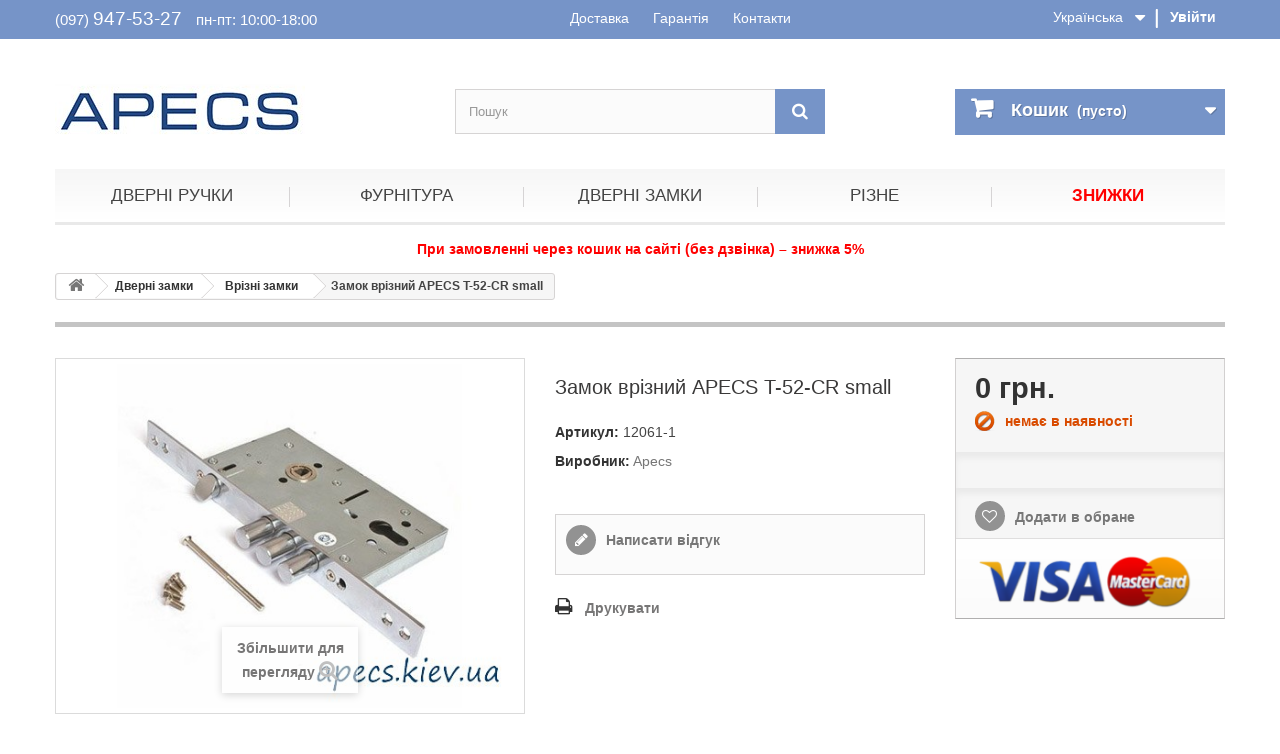

--- FILE ---
content_type: text/html; charset=utf-8
request_url: https://apecs.kiev.ua/ua/vreznye-zamki/589-apecs-t-52-cr.html
body_size: 9881
content:
<!DOCTYPE HTML> <!--[if lt IE 7]><html class="no-js lt-ie9 lt-ie8 lt-ie7" lang="uk"><![endif]--> <!--[if IE 7]><html class="no-js lt-ie9 lt-ie8 ie7" lang="uk"><![endif]--> <!--[if IE 8]><html class="no-js lt-ie9 ie8" lang="uk"><![endif]--> <!--[if gt IE 8]><html class="no-js ie9" lang="uk"><![endif]--><html lang="uk"><head><meta charset="utf-8" /><title>Замок врізний APECS T-52-CR small</title><meta name="description" content="Замок врізний APECS T-52-CR small недорого зі складу в Києві. Акції! Знижки! Доставка по Україні" /><meta name="robots" content="index,follow" /><meta content='width=device-width, initial-scale=1, user-scalable=1, minimum-scale=1, maximum-scale=5' name='viewport'/><meta name="apple-mobile-web-app-capable" content="yes" /><meta property="og:image" content="https://apecs.kiev.ua/835-large_default/apecs-t-52-cr.jpg"><link rel="icon" type="image/vnd.microsoft.icon" href="/img/favicon.ico?1713351610" /><link rel="shortcut icon" type="image/x-icon" href="/img/favicon.ico?1713351610" /><link rel="stylesheet" href="https://apecs.kiev.ua/themes/default-bootstrap/cache/v_530_ba4821f6f7d279ebfa430f810259d1d2_all.css" type="text/css" media="all" /><link rel="stylesheet" href="https://apecs.kiev.ua/themes/default-bootstrap/cache/v_530_b4632cd5da8519ab97b7d34dde18182d_print.css" type="text/css" media="print" /> <script type="text/javascript">/* <![CDATA[ */;var CUSTOMIZE_TEXTFIELD=1;var FancyboxI18nClose='Закрити';var FancyboxI18nNext='Далі';var FancyboxI18nPrev='Назад';var PS_CATALOG_MODE=false;var added_to_wishlist='The product was successfully added to your wishlist.';var ajax_allowed=true;var ajaxsearch=true;var allowBuyWhenOutOfStock=false;var attribute_anchor_separator='-';var attributesCombinations=[];var availableLaterValue='';var availableNowValue='нет (но надо проверить!)';var baseDir='https://apecs.kiev.ua/';var baseUri='https://apecs.kiev.ua/';var blocksearch_type='top';var confirm_report_message='Are you sure that you want to report this comment?';var contentOnly=false;var currency={"id":1,"name":"\u0413\u0440\u0438\u0432\u043d\u0430","iso_code":"UAH","iso_code_num":"980","sign":"\u0433\u0440\u043d.","blank":"1","conversion_rate":"1.000000","deleted":"0","format":"2","decimals":"0","active":"1","prefix":"","suffix":" \u0433\u0440\u043d.","id_shop_list":null,"force_id":false};var currencyBlank=1;var currencyFormat=2;var currencyRate=1;var currencySign='грн.';var currentDate='2026-01-19 19:48:45';var customerGroupWithoutTax=false;var customizationFields=false;var customizationId=null;var customizationIdMessage='Customization #';var default_eco_tax=0;var delete_txt='Delete';var displayList=false;var displayPrice=0;var doesntExist='Такої комбінації не існує для цього товару. Виберіть інший товар.';var doesntExistNoMore='Наразі товар відсутній';var doesntExistNoMoreBut='з такими атрибутами, але є з іншими.';var ecotaxTax_rate=0;var fieldRequired='Заповніть усі необхідні поля, потім збережіть налаштування.';var freeProductTranslation='Free!';var freeShippingTranslation='Free shipping!';var generated_date=1768844925;var groupReduction=0;var hasDeliveryAddress=false;var highDPI=false;var idDefaultImage=835;var id_lang=2;var id_product=589;var img_dir='https://apecs.kiev.ua/themes/default-bootstrap/img/';var img_prod_dir='https://apecs.kiev.ua/img/p/';var img_ps_dir='https://apecs.kiev.ua/img/';var instantsearch=false;var isGuest=0;var isLogged=0;var isMobile=false;var jqZoomEnabled=false;var loggin_required='You must be logged in to manage your wishlist.';var maxQuantityToAllowDisplayOfLastQuantityMessage=0;var minimalQuantity=1;var moderation_active=true;var mywishlist_url='https://apecs.kiev.ua/ua/module/blockwishlist/mywishlist';var noTaxForThisProduct=true;var oosHookJsCodeFunctions=[];var page_name='product';var priceDisplayMethod=0;var priceDisplayPrecision=0;var productAvailableForOrder=true;var productBasePriceTaxExcl=0;var productBasePriceTaxExcluded=0;var productBasePriceTaxIncl=0;var productHasAttributes=false;var productPrice=0;var productPriceTaxExcluded=0;var productPriceTaxIncluded=0;var productPriceWithoutReduction=0;var productReference='12061-1';var productShowPrice=true;var productUnitPriceRatio=0;var product_fileButtonHtml='Обрати файл';var product_fileDefaultHtml='Не вибрано жодного файлу';var product_specific_price=[];var productcomment_added='Your comment has been added!';var productcomment_added_moderation='Ваш коментар додано і буде опубліковане після схвалення';var productcomment_ok='OK';var productcomment_title='New comment';var productcomments_controller_url='https://apecs.kiev.ua/ua/module/productcomments/default';var productcomments_url_rewrite=true;var quantitiesDisplayAllowed=false;var quantityAvailable=0;var quickView=false;var reduction_percent=0;var reduction_price=0;var removingLinkText='remove this product from my cart';var roundMode=2;var search_url='https://apecs.kiev.ua/ua/search';var secure_key='9dec37e2938fa3e9875aed3b897d42da';var specific_currency=false;var specific_price=0;var static_token='7cfcceba50881ab3fbab2cacacf395f3';var stock_management=1;var taxRate=0;var toBeDetermined='Визначити';var token='7cfcceba50881ab3fbab2cacacf395f3';var uploading_in_progress='Завантаження триває, будь ласка, зачекайте...';var usingSecureMode=true;var wishlistProductsIds=false;/* ]]> */</script> <script type="text/javascript" src="https://apecs.kiev.ua/themes/default-bootstrap/cache/v_53_561a30835ea56c7b4e3c89705885e3dd.js"></script> <link rel="canonical" href="https://apecs.kiev.ua/ua/vreznye-zamki/589-apecs-t-52-cr.html"><link rel="alternate" href="https://apecs.kiev.ua/vreznye-zamki/589-apecs-t-52-cr.html" hreflang="ru"><link rel="alternate" href="https://apecs.kiev.ua/vreznye-zamki/589-apecs-t-52-cr.html" hreflang="x-default"><link rel="alternate" href="https://apecs.kiev.ua/ua/vreznye-zamki/589-apecs-t-52-cr.html" hreflang="uk">  <script async src="https://www.googletagmanager.com/gtag/js?id=G-Y0V33NNXMB"></script> <script>/* <![CDATA[ */;window.dataLayer=window.dataLayer||[];function gtag(){dataLayer.push(arguments);}
gtag('js',new Date());gtag('config','G-Y0V33NNXMB');/* ]]> */</script> <script type="application/ld+json">{
    "@context" : "http://schema.org",
    "@type" : "Organization",
    "name" : "APECS.KIEV.UA",
    "url" : "https://apecs.kiev.ua/ua/",
    "logo" : {
        "@type":"ImageObject",
        "url":"https://apecs.kiev.ua/img/furnitura-apecs-logo-1459538641.jpg"
    }
}</script> <script type="application/ld+json">{
    "@context":"http://schema.org",
    "@type":"WebPage",
    "isPartOf": {
        "@type":"WebSite",
        "url":  "https://apecs.kiev.ua/ua/",
        "name": "APECS.KIEV.UA"
    },
    "name": "Замок врізний APECS T-52-CR small",
    "url":  "https://apecs.kiev.ua/ua/vreznye-zamki/589-apecs-t-52-cr.html"
}</script> <script type="application/ld+json">{
    "@context": "http://schema.org/",
    "@type": "Product",
    "name": "Замок врізний APECS T-52-CR small",
    "image": [
		"https://apecs.kiev.ua/835-thickbox_default/apecs-t-52-cr.jpg"
    ],
    "description": "",
	"mpn": "589",    
    "brand": {
        "@type": "Brand",
        "name": "Apecs"
    },        
    "offers": {
        "@type": "Offer",
        "priceCurrency": "UAH",
        "name": "Замок врізний APECS T-52-CR small",
        "price": "0",
        "priceValidUntil": "2025-01-01",
        "gtin13": "010102372",        "sku": "12061-1",
        "availability": "http://schema.org/OutOfStock",
        "shippingDetails": {
          "@type": "OfferShippingDetails",
          "shippingRate": {
            "@type": "MonetaryAmount",
            "value": "600",            "currency": "UAH"
          },
          "shippingDestination": {
            "@type": "DefinedRegion",
            "addressCountry": "UA"
          }
        },
        "seller": {
            "@type": "Organization",
            "name": "APECS.KIEV.UA"
        }
    }
    }</script>  <script async src="https://www.googletagmanager.com/gtag/js?id=AW-953944342"></script> <script>/* <![CDATA[ */;window.dataLayer=window.dataLayer||[];function gtag(){dataLayer.push(arguments);}
gtag('js',new Date());gtag('config','AW-953944342');/* ]]> */</script> </head><body id="product" class="product product-589 product-apecs-t-52-cr category-47 category-vreznye-zamki hide-left-column hide-right-column lang_ua"> <noscript><iframe src="https://www.googletagmanager.com/ns.html?id=GTM-MX677VWV" height="0" width="0" style="display:none;visibility:hidden"></iframe></noscript><div id="page"><div class="header-container"> <header id="header"><div class="nav"><div class="container"><div class="row"> <nav><div class="header_user_info"> <a class="login" href="https://apecs.kiev.ua/ua/my-account" rel="nofollow" title="Log in to your customer account"> Увійти </a></div><div id="languages-block-top" class="languages-block"><div class="current"> <span>Українська</span></div><ul id="first-languages" class="languages-block_ul toogle_content"><li > <a href="https://apecs.kiev.ua/vreznye-zamki/589-apecs-t-52-cr.html" title="Русский (Russian)" rel="alternate" hreflang="ru"> <span>Русский</span> </a></li><li class="selected"> <span>Українська</span></li></ul></div><span class="shop-phone"> (097) <span>947-53-27</span> <span class="worktime">пн-пт: 10:00-18:00</span> </span><div class="dopmenu"> <a href="/ua/content/1-delivery">Доставка</a> <a href="/ua/content/11-garantiya">Гарантія</a> <a href="/ua/content/12-kontakty">Контакти</a></div></nav></div></div></div><div><div class="container"><div class="row"><div id="header_logo"> <a href="https://apecs.kiev.ua/" title="APECS.KIEV.UA"> <img class="logo img-responsive" src="https://apecs.kiev.ua/img/furnitura-apecs-logo-1459538641.jpg" alt="APECS.KIEV.UA" width="250" height="90"/> </a></div><div class="phone"> <span class="phnumber"><a href="tel:+380979475327">(097) 947-53-27</a></span><br /> пн-пт: 10:00 - 18:00</div><div id="search_block_top" class="col-sm-4 clearfix"><form id="searchbox" method="get" action="//apecs.kiev.ua/ua/search" > <input type="hidden" name="controller" value="search" /> <input type="hidden" name="orderby" value="position" /> <input type="hidden" name="orderway" value="desc" /> <input class="search_query form-control" type="text" id="search_query_top" name="search_query" placeholder="Пошук" value="" /> <button aria-label="Пошук" type="submit" name="submit_search" class="btn btn-default button-search"> <span>Пошук</span> </button></form></div><div class="col-sm-4 clearfix"><div class="shopping_cart"> <a href="https://apecs.kiev.ua/ua/quick-order" title="View my shopping cart" rel="nofollow"> <b>Кошик</b> <span class="ajax_cart_quantity unvisible">0</span> <span class="ajax_cart_product_txt unvisible">Товар</span> <span class="ajax_cart_product_txt_s unvisible">Товарів</span> <span class="ajax_cart_total unvisible"> </span> <span class="ajax_cart_no_product">(пусто)</span> </a><div class="cart_block block exclusive"><div class="block_content"><div class="cart_block_list"><p class="cart_block_no_products"> Немає товарів</p><div class="cart-prices"><div style="display: none;" class="cart-prices-line first-line"> <span class="price cart_block_shipping_cost ajax_cart_shipping_cost unvisible"> Визначити </span> <span class="unvisible"> Доставка </span></div><div class="cart-prices-line last-line"> <span class="price cart_block_total ajax_block_cart_total">0 грн.</span> <span>Разом до сплати:</span></div></div><p class="cart-buttons"> <a id="button_order_cart" class="btn btn-default button button-small" href="https://apecs.kiev.ua/ua/quick-order" title="Оформити замовлення" rel="nofollow"> <span> Оформити замовлення<i class="icon-chevron-right right"></i> </span> </a></p></div></div></div></div></div><div id="layer_cart"><div class="clearfix"><div class="layer_cart_product col-xs-12 col-md-6"> <span class="cross" title="Закрити вікно"></span> <span class="title"> <i class="icon-check"></i>Товар доданий в кошик </span><div class="product-image-container layer_cart_img"></div><div class="layer_cart_product_info"> <span id="layer_cart_product_title" class="product-name"></span> <span id="layer_cart_product_attributes"></span><div> <strong class="dark">Кількість</strong> <span id="layer_cart_product_quantity"></span></div><div> <strong class="dark">Разом до сплати:</strong> <span id="layer_cart_product_price"></span></div></div></div><div class="layer_cart_cart col-xs-12 col-md-6"> <span class="title"> <span class="ajax_cart_product_txt_s unvisible"> Товарів в кошику: <span class="ajax_cart_quantity">0</span>. </span> <span class="ajax_cart_product_txt "> Зараз в кошику 1 товар. </span> </span><div style="display:none;" class="layer_cart_row"> <strong class="dark"> Вартість: </strong> <span class="ajax_block_products_total"> </span></div><div style="display:none;" class="layer_cart_row"> <strong class="dark unvisible"> Вартість доставки&nbsp; </strong> <span class="ajax_cart_shipping_cost unvisible"> Визначити </span></div><div class="layer_cart_row"> <strong class="dark"> Разом до сплати: </strong> <span class="ajax_block_cart_total"> </span></div><div class="button-container"> <span class="continue btn btn-default button exclusive-medium" title="Продовжити покупки"> <span> <i class="icon-chevron-left left"></i>Продовжити покупки </span> </span> <a class="btn btn-default button button-medium" href="https://apecs.kiev.ua/ua/quick-order" title="Оформити замовлення" rel="nofollow"> <span> Оформити замовлення<i class="icon-chevron-right right"></i> </span> </a></div></div></div><div class="crossseling"></div></div><div class="layer_cart_overlay"></div><div id="block_top_menu" class="sf-contener clearfix col-lg-12"><div class="cat-title">Каталог товарів</div><ul class="sf-menu clearfix menu-content"><li><a href="https://apecs.kiev.ua/ua/12-dvernye-ruchki" title="Дверні ручки">Дверні ручки</a><ul><li><a href="https://apecs.kiev.ua/ua/13-ruchki-na-rozetke" title="Ручки на розетці">Ручки на розетці</a><ul></ul></li><li><a href="https://apecs.kiev.ua/ua/14-ruchki-na-planke" title="Ручки на планці">Ручки на планці</a><ul></ul></li><li><a href="https://apecs.kiev.ua/ua/15-ruchki-knoby" title="Ручки Кноби">Ручки Кноби</a><ul></ul></li><li><a href="https://apecs.kiev.ua/ua/16-ruchki-skoby" title="Ручки скоби">Ручки скоби</a><ul></ul></li><li><a href="https://apecs.kiev.ua/ua/17-protivopozhar-ruchki" title="Протипожежні">Протипожежні</a><ul></ul></li></ul></li><li><a href="https://apecs.kiev.ua/ua/18-furnitura-dlya-dverej" title="Фурнітура">Фурнітура</a><ul><li><a href="https://apecs.kiev.ua/ua/32-zasshelki-zadvizhki" title="Защіпки">Защіпки</a><ul></ul></li><li><a href="https://apecs.kiev.ua/ua/90-zadvizhki" title="Задвижки">Задвижки</a><ul></ul></li><li><a href="https://apecs.kiev.ua/ua/33-wc-mekhanizmy" title="WC механізми">WC механізми</a><ul></ul></li><li><a href="https://apecs.kiev.ua/ua/34-cilindr-mekhanizmy" title="Циліндр. механізми">Циліндр. механізми</a><ul></ul></li><li><a href="https://apecs.kiev.ua/ua/35-mekhanizmy-pod-klyuch" title="Механізми під ключ">Механізми під ключ</a></li><li><a href="https://apecs.kiev.ua/ua/36-zamki-dlya-mp-dverej" title="Замки для м/п дверей">Замки для м/п дверей</a><ul></ul></li><li><a href="https://apecs.kiev.ua/ua/38-wc-nakladki" title="WC накладки">WC накладки</a><ul></ul></li><li><a href="https://apecs.kiev.ua/ua/39-cilindr-nakladki" title="Циліндр. накладки">Циліндр. накладки</a><ul></ul></li><li><a href="https://apecs.kiev.ua/ua/40-nakladki-pod-klyuch" title="Накладки на ключ">Накладки на ключ</a><ul></ul></li><li><a href="https://apecs.kiev.ua/ua/41-dvernye-petli" title="Дверні петлі">Дверні петлі</a><ul></ul></li><li><a href="https://apecs.kiev.ua/ua/42-upory-dvernye" title="Дверні упори">Дверні упори</a><ul></ul></li><li><a href="https://apecs.kiev.ua/ua/43-glazki-dvernye" title="Вічка дверні">Вічка дверні</a><ul></ul></li><li><a href="https://apecs.kiev.ua/ua/44-dvernye-dovodchiki" title="Дверні доводчики">Дверні доводчики</a><ul></ul></li><li><a href="https://apecs.kiev.ua/ua/45-bronenakladki" title="Броненакладки">Броненакладки</a><ul></ul></li><li><a href="https://apecs.kiev.ua/ua/46-shpingalety" title="Шпінгалети">Шпінгалети</a><ul></ul></li></ul></li><li><a href="https://apecs.kiev.ua/ua/19-dvernye-zamki" title="Дверні замки">Дверні замки</a><ul><li><a href="https://apecs.kiev.ua/ua/47-vreznye-zamki" title="Врізні замки">Врізні замки</a><ul></ul></li><li><a href="https://apecs.kiev.ua/ua/48-navesnye-zamki" title="Навісні замки">Навісні замки</a><ul></ul></li><li><a href="https://apecs.kiev.ua/ua/37-cilindry" title="Циліндри (личинки)">Циліндри (личинки)</a><ul></ul></li><li><a href="https://apecs.kiev.ua/ua/49-nakladnye-zamki" title="Накладні замки">Накладні замки</a><ul></ul></li><li><a href="https://apecs.kiev.ua/ua/50-velosipednye-zamki" title="Велосипедні замки">Велосипедні замки</a><ul></ul></li></ul></li><li><a href="https://apecs.kiev.ua/ua/20-raznoe" title="Різне">Різне</a><ul><li><a href="https://apecs.kiev.ua/ua/51-zagotovki-klyuchej" title="Заготовки ключів">Заготовки ключів</a></li><li><a href="https://apecs.kiev.ua/ua/52-pochtovye-zamki" title="Замок поштовий">Замок поштовий</a></li><li><a href="https://apecs.kiev.ua/ua/53-komplektuyusshie" title="Комплектуючі">Комплектуючі</a></li><li><a href="https://apecs.kiev.ua/ua/54-otvetnye-planki" title="Відповідні планки">Відповідні планки</a></li><li><a href="https://apecs.kiev.ua/ua/67-uplotniteli-dvernye" title="Ущільнювачі">Ущільнювачі</a></li></ul></li><li><a href="https://apecs.kiev.ua/ua/prices-drop" title="Знижки">Знижки</a></li></ul></div></div></div></div> </header></div><div class="warning text-center">При замовленні через кошик на сайті (без дзвінка) – знижка 5%</div><div class="columns-container"><div id="columns" class="container"><div class="breadcrumb" itemscope itemtype="http://schema.org/BreadcrumbList"> <span itemprop="itemListElement" itemscope="" itemtype="http://schema.org/ListItem"><meta itemprop="position" content="1"><a class="home" itemprop="item" href="https://apecs.kiev.ua/" title="Повернутися на головну"><meta itemprop="name" content="Home" /><i class="icon-home"></i></a></span> <span class="navigation-pipe" >&gt;</span> <span class="navigation_page" > <span itemprop="itemListElement" item="https://apecs.kiev.ua/ua/19-dvernye-zamki" class="item-breadcrumb" itemscope="" itemtype="http://schema.org/ListItem" ><meta itemprop="position" content="2"><span > <span > <a itemprop="item" itemprop="url" href="https://apecs.kiev.ua/ua/19-dvernye-zamki" title="Дверні замки"><meta itemprop="name" content="Дверні замки" />Дверні замки</a></span></span><span class="navigation-pipe">></span></span><span itemprop="itemListElement" item="https://apecs.kiev.ua/ua/47-vreznye-zamki" class="item-breadcrumb" itemscope="" itemtype="http://schema.org/ListItem" ><meta itemprop="position" content="3"><span > <span > <a itemprop="item" itemprop="url" href="https://apecs.kiev.ua/ua/47-vreznye-zamki" title="Врізні замки"><meta itemprop="name" content="Врізні замки" />Врізні замки</a></span></span><span class="navigation-pipe">></span></span>Замок врізний APECS T-52-CR small</span></div><div id="slider_row" class="row"></div><div class="row"><div id="center_column" class="center_column col-xs-12 col-sm-12"><div itemscope itemtype="https://schema.org/Product"><meta itemprop="url" content="https://apecs.kiev.ua/ua/vreznye-zamki/589-apecs-t-52-cr.html"><div class="primary_block row"><div class="container"><div class="top-hr"></div></div><div class="pb-left-column col-xs-12 col-sm-4 col-md-5"><div id="image-block" class="clearfix"> <span id="view_full_size"> <img id="bigpic" itemprop="image" src="https://apecs.kiev.ua/835-large_default/apecs-t-52-cr.jpg" title="Замок врізний APECS T-52-CR small" alt="Замок врізний APECS T-52-CR small" width="800" height="600"/> <span class="span_link no-print">Збільшити для перегляду</span> </span></div><div id="views_block" class="clearfix hidden"><div id="thumbs_list"><ul id="thumbs_list_frame"><li id="thumbnail_835" class="last"> <a href="https://apecs.kiev.ua/835-thickbox_default/apecs-t-52-cr.jpg" data-fancybox-group="other-views" class="fancybox shown" title="Замок врізний APECS T-52-CR small"> <img class="img-responsive" id="thumb_835" src="https://apecs.kiev.ua/835-cart_default/apecs-t-52-cr.jpg" alt="Замок врізний APECS T-52-CR small" title="Замок врізний APECS T-52-CR small" height="60" width="80" /> </a></li></ul></div></div></div><div class="pb-center-column col-xs-12 col-sm-4"><h1 itemprop="name">Замок врізний APECS T-52-CR small</h1><p id="product_reference"> <label>Артикул: </label> <span class="editable" itemprop="sku" content="12061-1">12061-1</span></p><p itemprop="brand" itemtype="https://schema.org/Brand" itemscope><meta itemprop="name" content="Apecs" /> <label>Виробник: </label> <a href="https://apecs.kiev.ua/ua/2_apecs">Apecs</a></p><p class="warning_inline" id="last_quantities" style="display: none" >Увага: Остання одиниця!</p><p id="availability_date" style="display: none;"> <span id="availability_date_label">У наявності з:</span> <span id="availability_date_value"></span></p><div id="oosHook"></div><div id="product_comments_block_extra" class="no-print"><ul class="comments_advices"><li> <a class="open-comment-form" href="#new_comment_form"> Написати відгук </a></li></ul></div><ul id="usefull_link_block" class="clearfix no-print"><li class="print"> <a href="javascript:print();"> Друкувати </a></li></ul></div><div class="pb-right-column col-xs-12 col-sm-4 col-md-3"><form id="buy_block" action="https://apecs.kiev.ua/ua/cart" method="post"><p class="hidden"> <input type="hidden" name="token" value="7cfcceba50881ab3fbab2cacacf395f3" /> <input type="hidden" name="id_product" value="589" id="product_page_product_id" /> <input type="hidden" name="add" value="1" /> <input type="hidden" name="id_product_attribute" id="idCombination" value="" /></p><div class="box-info-product"><div class="content_prices clearfix"><div><p class="our_price_display" itemprop="offers" itemscope itemtype="https://schema.org/Offer"><span id="our_price_display" class="price" itemprop="price" content="0">0 грн.</span><meta itemprop="priceValidUntil" content="2026-03-01" /><meta itemprop="priceCurrency" content="UAH" /></p><p class="nalinfo"> <span class="nalno">немає в наявності </span></p><p id="reduction_percent" style="display:none;"><span id="reduction_percent_display"></span></p><p id="reduction_amount" style="display:none"><span id="reduction_amount_display"></span></p><p id="old_price" class="hidden"><span id="old_price_display"><span class="price"></span></span></p></div><div class="clear"></div></div><div class="product_attributes clearfix"><p id="quantity_wanted_p" style="display: none;"> <label for="quantity_wanted">Кількість</label> <input type="number" min="1" name="qty" id="quantity_wanted" class="text" value="1" /> <a href="#" data-field-qty="qty" class="btn btn-default button-minus product_quantity_down"> <span><i class="icon-minus"></i></span> </a> <a href="#" data-field-qty="qty" class="btn btn-default button-plus product_quantity_up"> <span><i class="icon-plus"></i></span> </a> <span class="clearfix"></span></p><p id="minimal_quantity_wanted_p" style="display: none;"> Мінімальне замовлення <b id="minimal_quantity_label">1</b></p></div><div class="box-cart-bottom"><div class="unvisible"><p id="add_to_cart" class="buttons_bottom_block no-print"> <button type="submit" name="Submit" class="exclusive"> <span>У Кошик</span> </button></p></div><p class="buttons_bottom_block no-print"> <a id="wishlist_button_nopop" href="#" onclick="WishlistCart('wishlist_block_list', 'add', '589', $('#idCombination').val(), document.getElementById('quantity_wanted').value); return false;" rel="nofollow" title="Add to my wishlist"> Додати в обране </a></p><div id="product_payment_logos"><div class="box-security"><h5 class="product-heading-h5"></h5> <img src="/modules/productpaymentlogos/img/payment-logo.png" alt="" class="img-responsive" /></div></div></div></div></form></div></div> <section class="page-product-box"><h3 class="page-product-heading">Інші варіанти цього товару</h3><div class="row"><div class="col-sm-12 col-md-6 col-lg-2"><a class="analog" href="https://apecs.kiev.ua/vreznye-zamki/590-apecs-t-52-ni.html" /> T-52-NI</a></div></div><div class="row"><p></p></div> </section> <section class="page-product-box"><h3 class="page-product-heading">Характеристики</h3><table class="table-data-sheet"><tr class="odd"><td>Колір</td><td>CR (хром)</td></tr><tr class="even"><td>Покриття</td><td>гальваніка</td></tr><tr class="odd"><td>Тип замка</td><td>врізний</td></tr><tr class="even"><td>Сторона відкриття</td><td>універсальна</td></tr><tr class="odd"><td>Розмір планки</td><td>300х28 мм</td></tr><tr class="even"><td>Відстань до ключового отвору (Backset)</td><td>60 мм</td></tr><tr class="odd"><td>Міжосьова відстань</td><td>85 мм</td></tr><tr class="even"><td>Відстань між отворами кріплення</td><td>246 мм</td></tr><tr class="odd"><td>Зворотня планка в комплекті</td><td>ні</td></tr><tr class="even"><td>Додаткова фіксація</td><td>ні</td></tr><tr class="odd"><td>Комплектація ручками</td><td>ні</td></tr><tr class="even"><td>Комплектація циліндром</td><td>ні</td></tr><tr class="odd"><td>Автоматичне замикання</td><td>ні</td></tr><tr class="even"><td>Тип защіпки</td><td>класична</td></tr><tr class="odd"><td>Ширина лицьової планки</td><td>28 мм</td></tr><tr class="even"><td>Тип ригелів</td><td>циліндричні</td></tr><tr class="odd"><td>Кількість ригелів</td><td>3</td></tr><tr class="even"><td>Можливість заміни мех.секр.</td><td>да</td></tr><tr class="odd"><td>Кількість точок замикання</td><td>1</td></tr></table> </section> <section class="page-product-box"><h3 id="#idTab5" class="idTabHrefShort page-product-heading">Відгуки</h3><div id="idTab5"><div id="product_comments_block_tab"><p class="align_center"> <a id="new_comment_tab_btn" class="btn btn-default button button-small open-comment-form" href="#new_comment_form"> <span>Залиште свій відгук першим!</span> </a></p></div></div><div style="display: none;"><div id="new_comment_form"><form id="id_new_comment_form" action="#"><h2 class="page-subheading"> Написати відгук</h2><div class="row"><div class="product clearfix col-xs-12 col-sm-6"> <img src="https://apecs.kiev.ua/835-medium_default/apecs-t-52-cr.jpg" height="94" width="125" alt="Замок врізний APECS T-52-CR small" /><div class="product_desc"><p class="product_name"> <strong>Замок врізний APECS T-52-CR small</strong></p></div></div><div class="new_comment_form_content col-xs-12 col-sm-6"><div id="new_comment_form_error" class="error" style="display: none; padding: 15px 25px"><ul></ul></div><ul id="criterions_list"><li> <label>Quality:</label><div class="star_content"> <input class="star not_uniform" type="radio" name="criterion[1]" value="1" /> <input class="star not_uniform" type="radio" name="criterion[1]" value="2" /> <input class="star not_uniform" type="radio" name="criterion[1]" value="3" /> <input class="star not_uniform" type="radio" name="criterion[1]" value="4" checked="checked" /> <input class="star not_uniform" type="radio" name="criterion[1]" value="5" /></div><div class="clearfix"></div></li></ul> <label for="content"> Коментар: <sup class="required">*</sup> </label><textarea id="content" name="content"></textarea><label> Ваше ім'я: <sup class="required">*</sup> </label> <input id="commentCustomerName" name="customer_name" type="text" value=""/> <label for="comment_title"> E-mail: <sup class="required">*</sup> </label> <input id="comment_title" name="title" type="text" value=""/><div id="new_comment_form_footer"> <input id="id_product_comment_send" name="id_product" type="hidden" value='589' /><p class="fl required"><sup>*</sup> Required fields</p><p class="fr"> <button id="submitNewMessage" name="submitMessage" type="submit" class="btn button button-small"> <span>Додати</span> </button>&nbsp; or&nbsp; <a class="closefb" href="#"> Cancel </a></p><div class="clearfix"></div></div></div></div></form></div></div> </section> <section class="page-product-box"><h3 class="page-product-heading">Завантаження</h3><div class="row"><div class="col-lg-4"><h4><a href="https://apecs.kiev.ua/ua/index.php?controller=attachment&amp;id_attachment=62">apecs-t-52.pdf</a></h4><p class="text-muted"></p> <a class="btn btn-default btn-block" href="https://apecs.kiev.ua/ua/index.php?controller=attachment&amp;id_attachment=62"> <i class="icon-download"></i> Завантаження (71.27k) </a><hr /></div></div> </section></div><h3 class="page-product-heading">Теги</h3> <a href="https://apecs.kiev.ua/ua/search?tag=%D0%B7%D0%B0%D0%BC%D0%BE%D0%BA+%D0%B2%D1%80%D0%B5%D0%B7%D0%BD%D0%BE%D0%B9+%D1%86%D0%B5%D0%BD%D0%B0">замок врезной цена</a>, <a href="https://apecs.kiev.ua/ua/search?tag=%D0%B2%D1%80%D0%B5%D0%B7%D0%BD%D0%BE%D0%B9+%D0%B7%D0%B0%D0%BC%D0%BE%D0%BA+%D0%BC%D0%B5%D1%85%D0%B0%D0%BD%D0%B8%D0%B7%D0%BC">врезной замок механизм</a>, <a href="https://apecs.kiev.ua/ua/search?tag=%D0%B7%D0%B0%D0%BC%D0%BE%D0%BA+%D0%B2%D1%80%D0%B5%D0%B7%D0%BD%D0%BE%D0%B9+%D0%B4%D0%BB%D1%8F+%D0%B2%D1%85%D0%BE%D0%B4%D0%BD%D1%8B%D1%85+%D0%B4%D0%B2%D0%B5%D1%80%D0%B5%D0%B9">замок врезной для входных дверей</a>, <a href="https://apecs.kiev.ua/ua/search?tag=%D0%B2%D1%80%D0%B5%D0%B7%D0%BD%D0%BE%D0%B9+%D0%B7%D0%B0%D0%BC%D0%BE%D0%BA+%D0%B4%D0%B2%D0%B5%D1%80%D1%8C+%D1%86%D0%B5%D0%BD%D0%B0">врезной замок дверь цена</a>, <a href="https://apecs.kiev.ua/ua/search?tag=%D0%B7%D0%B0%D0%BC%D0%BE%D0%BA+%D0%B4%D0%B2%D0%B5%D1%80%D0%BD%D0%BE%D0%B9+%D0%B2%D1%80%D0%B5%D0%B7%D0%BD%D0%BE%D0%B9+%D1%86%D0%B5%D0%BD%D0%B0">замок дверной врезной цена</a>,</div></div></div></div><div class="footer-container"> <footer id="footer" class="container"><div class="row"><section class="footer-block col-xs-12 col-sm-2" id="block_various_links_footer"><h4>Інформація</h4><ul class="toggle-footer"><li class="item"> <a href="https://apecs.kiev.ua/ua/content/1-delivery" title="Доставка і оплата"> Доставка і оплата </a></li><li class="item"> <a href="https://apecs.kiev.ua/ua/content/3-terms-and-conditions-of-use" title="Умови використання"> Умови використання </a></li><li class="item"> <a href="https://apecs.kiev.ua/ua/content/4-about-us" title="Про продукцію Apecs"> Про продукцію Apecs </a></li><li class="item"> <a href="https://apecs.kiev.ua/ua/content/11-garantiya" title="Гарантія"> Гарантія </a></li><li class="item"> <a href="https://apecs.kiev.ua/ua/content/22-dogovor-oferty" title="Договір публічної оферти"> Договір публічної оферти </a></li></ul> </section> <section class="bottom-footer col-xs-12"><div> &copy; 2026 <a href="https://apecs.kiev.ua/ua/">Дверна фурнітура Апекс</a></div><ul><li><a href="https://apecs.kiev.ua/ua/content/category/3-info" title="Инфо">Инфо</a></li><li><a href="https://apecs.kiev.ua/ua/content/category/2-articles" title="Новини">Новини</a></li></ul> </section><section class="footer-block col-xs-12 col-sm-4"><h4><a href="https://apecs.kiev.ua/ua/my-account" title="Manage my customer account" rel="nofollow">Мій обліковий запис</a></h4><div class="block_content toggle-footer"><ul class="bullet"><li><a href="https://apecs.kiev.ua/ua/order-history" title="Мої замовлення" rel="nofollow">Мої замовлення</a></li><li><a href="https://apecs.kiev.ua/ua/order-slip" title="Мої платіжні квитанції" rel="nofollow">Мої платіжні квитанції</a></li><li><a href="https://apecs.kiev.ua/ua/addresses" title="Мої адреси" rel="nofollow">Мої адреси</a></li><li><a href="https://apecs.kiev.ua/ua/identity" title="Manage my personal information" rel="nofollow">Моя особиста інформація</a></li><li><a href="https://apecs.kiev.ua/ua/discount" title="Мої купони" rel="nofollow">Мої купони</a></li></ul></div> </section><section id="block_contact_infos" class="footer-block col-xs-12 col-sm-4"><div><h4>Наші контакти</h4><ul class="toggle-footer"><li> <i class="icon-map-marker"></i>Вишневе, вул. Молодіжна, 28</li><li> <i class="icon-phone"></i> <span>(097) 947-53-27</span></li><li> <i class="icon-envelope-alt"></i> <span><a href="&#109;&#97;&#105;&#108;&#116;&#111;&#58;%73%6b%6c%61%64.%72%75%63%68%65%6b@%67%6d%61%69%6c.%63%6f%6d" >&#x73;&#x6b;&#x6c;&#x61;&#x64;&#x2e;&#x72;&#x75;&#x63;&#x68;&#x65;&#x6b;&#x40;&#x67;&#x6d;&#x61;&#x69;&#x6c;&#x2e;&#x63;&#x6f;&#x6d;</a></span></li></ul></div> </section></div> </footer></div></div>
</body></html>